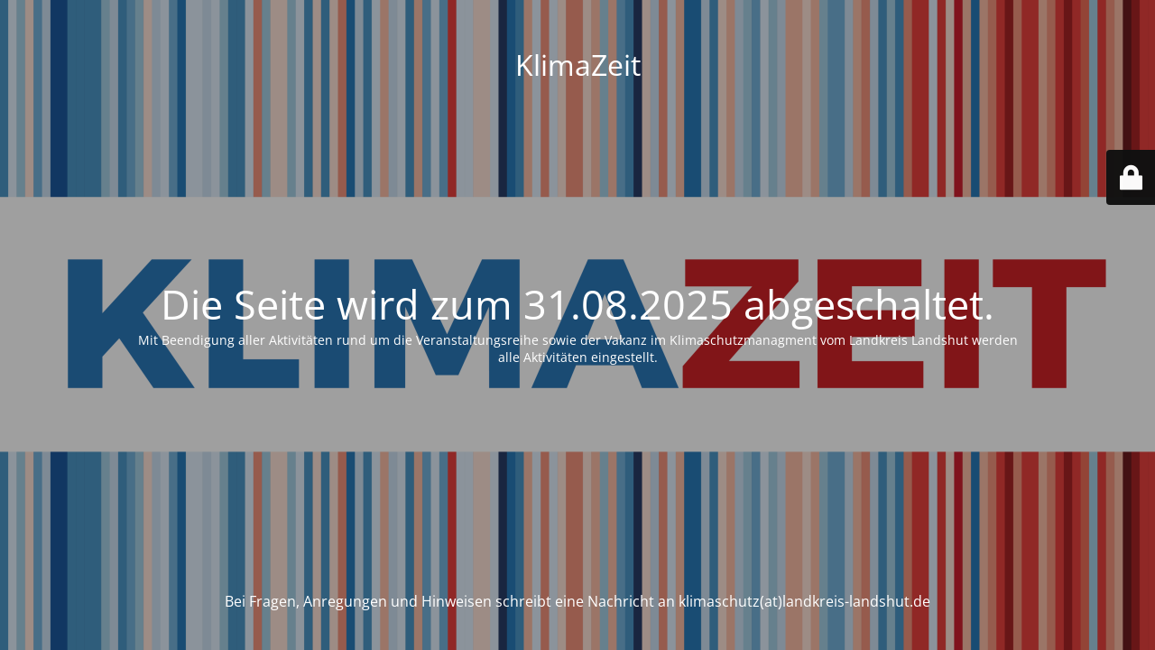

--- FILE ---
content_type: text/html; charset=UTF-8
request_url: https://klimazeit.info/veranstaltung/erneuerbare-energie-fuer-ihr-unternehmen-erzeugen/
body_size: 2003
content:
<!DOCTYPE html>
<html lang="de" prefix="og: http://ogp.me/ns# fb: http://ogp.me/ns/fb#">
<head>
	<meta charset="UTF-8" />
	<title>Abschaltung der KlimaZeit Webseite.</title>	<link rel="icon" href="https://klimazeit.info/wp-content/uploads/2020/09/cropped-KlimaZeit-Website-Icon-32x32.png" sizes="32x32" />
<link rel="icon" href="https://klimazeit.info/wp-content/uploads/2020/09/cropped-KlimaZeit-Website-Icon-192x192.png" sizes="192x192" />
<link rel="apple-touch-icon" href="https://klimazeit.info/wp-content/uploads/2020/09/cropped-KlimaZeit-Website-Icon-180x180.png" />
<meta name="msapplication-TileImage" content="https://klimazeit.info/wp-content/uploads/2020/09/cropped-KlimaZeit-Website-Icon-270x270.png" />
	<meta name="viewport" content="width=device-width, maximum-scale=1, initial-scale=1, minimum-scale=1">
	<meta name="description" content="Aktionskampagne zum Klimaschutz"/>
	<meta http-equiv="X-UA-Compatible" content="" />
	<meta property="og:site_name" content="KlimaZeit - Aktionskampagne zum Klimaschutz"/>
	<meta property="og:title" content="Abschaltung der KlimaZeit Webseite."/>
	<meta property="og:type" content="Maintenance"/>
	<meta property="og:url" content="https://klimazeit.info"/>
	<meta property="og:description" content="Mit Beendigung aller Aktivitäten rund um die Veranstaltungsreihe sowie der Vakanz im Klimaschutzmanagment vom Landkreis Landshut werden alle Aktivitäten eingestellt."/>
		<link rel="profile" href="https://gmpg.org/xfn/11" />
	<link rel="pingback" href="https://klimazeit.info/xmlrpc.php" />
	<link rel='stylesheet' id='mtnc-style-css' href='https://klimazeit.info/wp-content/plugins/maintenance/load/css/style.css?ver=1758286318' type='text/css' media='all' />
<link rel='stylesheet' id='mtnc-fonts-css' href='https://klimazeit.info/wp-content/plugins/maintenance/load/css/fonts.css?ver=1758286318' type='text/css' media='all' />
<style type="text/css">body {background-color: #111111}.preloader {background-color: #111111}body {font-family: Open Sans; }.site-title, .preloader i, .login-form, .login-form a.lost-pass, .btn-open-login-form, .site-content, .user-content-wrapper, .user-content, footer, .maintenance a{color: #ffffff;} a.close-user-content, #mailchimp-box form input[type="submit"], .login-form input#submit.button  {border-color:#ffffff} input[type="submit"]:hover{background-color:#ffffff} input:-webkit-autofill, input:-webkit-autofill:focus{-webkit-text-fill-color:#ffffff} body &gt; .login-form-container{background-color:#111111}.btn-open-login-form{background-color:#111111}input:-webkit-autofill, input:-webkit-autofill:focus{-webkit-box-shadow:0 0 0 50px #111111 inset}input[type='submit']:hover{color:#111111} #custom-subscribe #submit-subscribe:before{background-color:#111111} </style>    
    <!--[if IE]><script type="text/javascript" src="https://klimazeit.info/wp-content/plugins/maintenance/load/js/jquery.backstretch.min.js"></script><![endif]--><link rel="stylesheet" href="https://fonts.bunny.net/css?family=Open%20Sans:300,300italic,regular,italic,600,600italic,700,700italic,800,800italic:300"></head>

<body data-rsssl=1 class="maintenance ">

<div class="main-container">
	<div class="preloader"><i class="fi-widget" aria-hidden="true"></i></div>	<div id="wrapper">
		<div class="center logotype">
			<header>
				<div class="logo-box istext" rel="home"><h1 class="site-title">KlimaZeit</h1></div>			</header>
		</div>
		<div id="content" class="site-content">
			<div class="center">
                <h2 class="heading font-center" style="font-weight:300;font-style:normal">Die Seite wird zum 31.08.2025 abgeschaltet.</h2><div class="description" style="font-weight:300;font-style:normal"><p>Mit Beendigung aller Aktivitäten rund um die Veranstaltungsreihe sowie der Vakanz im Klimaschutzmanagment vom Landkreis Landshut werden alle Aktivitäten eingestellt.</p>
</div>			</div>
		</div>
	</div> <!-- end wrapper -->
	<footer>
		<div class="center">
			<div style="font-weight:300;font-style:normal">Bei Fragen, Anregungen und Hinweisen schreibt eine Nachricht an klimaschutz(at)landkreis-landshut.de</div>		</div>
	</footer>
					<picture class="bg-img">
							<source media="(max-width: 100vh)" srcset="https://klimazeit.info/wp-content/uploads/2025/07/KlimaZeit-Logo-final.png">
						<img class="skip-lazy" src="https://klimazeit.info/wp-content/uploads/2025/07/KlimaZeit-Logo-final.png">
		</picture>
	</div>

	<div class="login-form-container">
		<input type="hidden" id="mtnc_login_check" name="mtnc_login_check" value="0339e8eb12" /><input type="hidden" name="_wp_http_referer" value="/veranstaltung/erneuerbare-energie-fuer-ihr-unternehmen-erzeugen/" /><form id="login-form" class="login-form" method="post"><label>Benutzeranmeldung</label><span class="login-error"></span><span class="licon user-icon"><input type="text" name="log" id="log" value="" size="20" class="input username" placeholder="Benutzername" /></span><span class="picon pass-icon"><input type="password" name="pwd" id="login_password" value="" size="20" class="input password" placeholder="Passwort" /></span><a class="lost-pass" href="https://klimazeit.info/wp-login.php?action=lostpassword">Passwort zurücksetzen</a><input type="submit" class="button" name="submit" id="submit" value="Anmelden" /><input type="hidden" name="is_custom_login" value="1" /><input type="hidden" id="mtnc_login_check" name="mtnc_login_check" value="0339e8eb12" /><input type="hidden" name="_wp_http_referer" value="/veranstaltung/erneuerbare-energie-fuer-ihr-unternehmen-erzeugen/" /></form>		    <div id="btn-open-login-form" class="btn-open-login-form">
        <i class="fi-lock"></i>

    </div>
    <div id="btn-sound" class="btn-open-login-form sound">
        <i id="value_botton" class="fa fa-volume-off" aria-hidden="true"></i>
    </div>
    	</div>
<!--[if lte IE 10]>
<script type="text/javascript" src="https://klimazeit.info/wp-includes/js/jquery/jquery.min.js?ver=1" id="jquery_ie-js"></script>
<![endif]-->
<!--[if !IE]><!--><script type="text/javascript" src="https://klimazeit.info/wp-includes/js/jquery/jquery.min.js?ver=3.7.1" id="jquery-core-js"></script>
<script type="text/javascript" src="https://klimazeit.info/wp-includes/js/jquery/jquery-migrate.min.js?ver=3.4.1" id="jquery-migrate-js"></script>
<!--<![endif]--><script type="text/javascript" id="_frontend-js-extra">
/* <![CDATA[ */
var mtnc_front_options = {"body_bg":"https:\/\/klimazeit.info\/wp-content\/uploads\/2025\/07\/KlimaZeit-Logo-final.png","gallery_array":[],"blur_intensity":"5","font_link":["Open Sans:300,300italic,regular,italic,600,600italic,700,700italic,800,800italic:300"]};
/* ]]> */
</script>
<script type="text/javascript" src="https://klimazeit.info/wp-content/plugins/maintenance/load/js/jquery.frontend.js?ver=1758286318" id="_frontend-js"></script>

</body>
</html>
